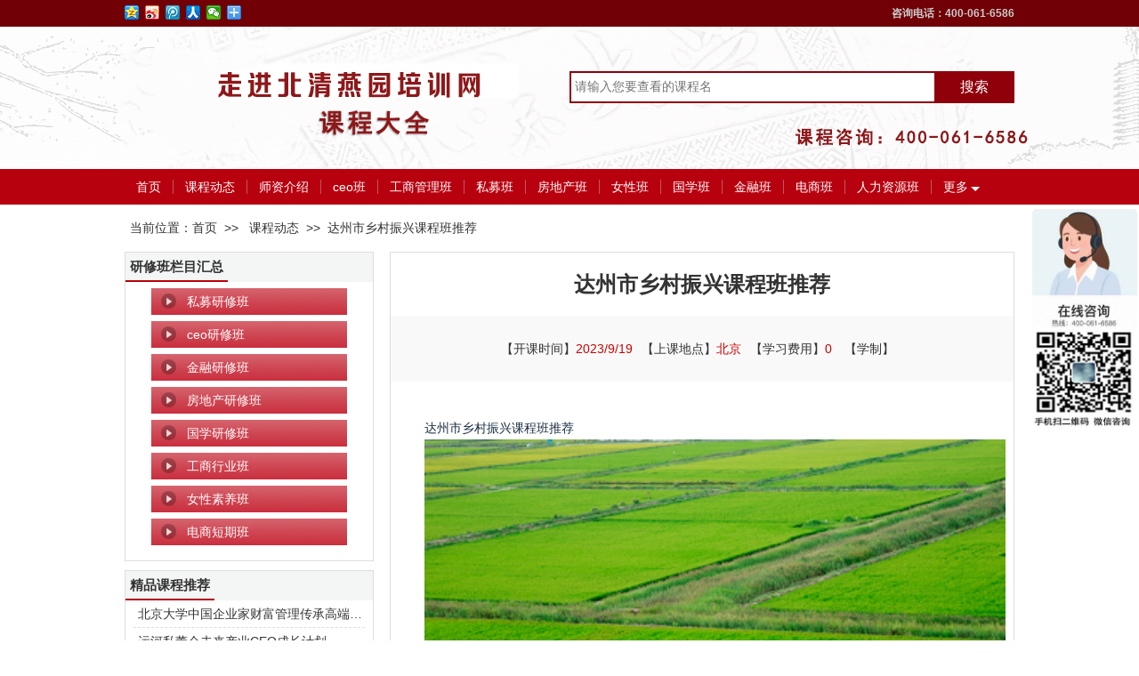

--- FILE ---
content_type: text/html
request_url: http://www.bjdxpxwang.com/xygy_511_11841.html
body_size: 27849
content:
<!DOCTYPE html>
<html lang="zh-cn">

	<head>
		<meta charset="gb2312" />
		<meta http-equiv="X-UA-Compatible" content="IE=edge,chrome=1" />
<title>达州市乡村振兴课程班推荐</title>
	  <meta name="keywords" content="$GetArticleKeyWord},课程动态" />
    <meta name="description" content="达州市乡村振兴课程班推荐，达州市乡村振兴课程班推荐

达州市位于中国四川省中部，是一个景色优美、资源丰富的地区。为了进一步推动乡村振兴，许多达州地区的学员纷纷选择参加北京大学举办的特色产业乡村振兴主题培训班。这个课程有很多亮点" />
    	
   	<meta content="initial-scale=1.0,user-scalable=no,maximum-scale=1,width=device-width" name="viewport" />
         <meta content="telephone=no" name="format-detection" />
	<meta name="apple-mobile-web-app-capable" content="yes" />	
	<link href="/Template/ufyedu/reset.css" rel="stylesheet" type="text/css" >
	<link href="/Template/ufyedu/common.css" rel="stylesheet" type="text/css" media="screen and (min-width: 640px)">
	<link rel="stylesheet" type="text/css" href="/Template/ufyedu/tsinghuaceo.css" media="screen and (min-width: 640px)"/>
 <link rel="stylesheet" media="screen and (max-width: 640px)" href="/Template/ufyedu/m.css" />
  <link rel="stylesheet" media="screen and (max-width: 640px)" href="/Template/ufyedu/style.css" />
  
  	  <!--[if lte IE 8]> 		
         <script src="/Template/ufyedu/js/respond.js" type="text/javascript"></script>
		 <link  type="text/css" href="/Template/ufyedu/common.css" rel="stylesheet" >
		 <link  type="text/css" href="/Template/ufyedu/TMIE.css"  rel="stylesheet"/>
<![endif]-->  
  
		<script src="/Template/ufyedu/js/jquery.min.js" type="text/javascript"></script>
		<script src="/Template/ufyedu/js/scroll.js" type="text/javascript"></script>
<script> var _hmt = _hmt || []; (function() { var hm = document.createElement("script"); hm.src = "https://hm.baidu.com/hm.js?cb6b5ac5e251578c397e274d78427412"; var s = document.getElementsByTagName("script")[0]; s.parentNode.insertBefore(hm, s); })(); </script></head>

<body>


<!--头部--logo search-->
<div id="logo">
	<img src="/Template/ufyedu/images/logo.png">
	</div>
<a name="pageTop"></a>
		<div class="header-container">
			<div class="header-s ">
				<div class="h-s">
					<div class="header-info">
						  咨询电话：400-061-6586
					</div>
					<div class="shareto">
						<div class="bdsharebuttonbox">
							<a href="#" class="bds_qzone" data-cmd="qzone" title="分享到QQ空间"></a>
							<a href="#" class="bds_tsina" data-cmd="tsina" title="分享到新浪微博"></a>
							<a href="#" class="bds_tqq" data-cmd="tqq" title="分享到腾讯微博"></a>
							<a href="#" class="bds_renren" data-cmd="renren" title="分享到人人网"></a>
							<a href="#" class="bds_weixin" data-cmd="weixin" title="分享到微信"></a>
							<a href="#" class="bds_more" data-cmd="more"></a>
						</div>
						<script>
							window._bd_share_config={"common":{"bdSnsKey":{},"bdText":"","bdMini":"2","bdMiniList":false,"bdPic":"","bdStyle":"0","bdSize":"16"},"share":{}};with(document)0[(getElementsByTagName('head')[0]||body).appendChild(createElement('script')).src='http://bdimg.share.baidu.com/static/api/js/share.js?v=89860593.js?cdnversion='+~(-new Date()/36e5)];
						</script>

					</div>
				</div>
			</div>
            <script type="text/javascript"> 
              function shoucang(sTitle,sURL) 
               { try { 
                window.external.addFavorite(sURL, sTitle); } 
                catch (e) { try { 
                window.sidebar.addPanel(sTitle, sURL, ""); } 
                catch (e) { 
                alert("加入收藏失败，请使用Ctrl+D进行添加"); } } } 
            </script>
			<div class="header-wrap h-s">
		  
				        <form id="SearchForm" name="SearchForm" method="get" action="/plus/Search.asp"
        target="_blank">
          <select name="ClassID" style="display:none;">
            <option value="20083797345089" selected="selected">
              北大高端班
            </option>
          </select>
          <div class="search-2016">
            <div class="search-form">
              <input class="keywrds" name="KeyWord" placeholder="请输入您要查看的课程名" type="text"
              id="keywrds" value="" onfocus="this.select();" />
              <input name="ChannelID" value="1" type="hidden" />
              <input class="search-btn" type="submit" id="search-btn" name="Submit"
              title="点击搜索您要查找的课程" value="搜索" />
            </div>
          </div>
        </form>

			</div>
		</div>
         <div class="nav">
			<div class="h-s">
		<script>
		   $(function() {
                $(".nav li").hover(
                        function() {
                           
							$(this).find("ul").css("display","block")
                        },
                        function() {
                            
							$(this).find("ul").css("display","none")
                        }
                );
            });
		</script>	
<ul>
				 <li><a target="_blank" href="/">首页</a></li>
   				 <li><a target="_blank" href="/guanyuwomen/list_511.html">课程动态</a></li>
				 <li><a target="_blank" href="/guanyuwomen/list_509.html">师资介绍</a></li>
				 <li><a target="_blank" href="/beidagaoduanban/list_453.html">ceo班</a></li>
				 <li><a target="_blank" href="/beidagaoduanban/list_458.html">工商管理班</a></li>
				 <li><a target="_blank" href="/beidagaoduanban/list_503.html">私募班</a></li>
				 <li><a target="_blank" href="/beidagaoduanban/list_455.html">房地产班</a></li>
				 <li><a target="_blank" href="/beidagaoduanban/list_459.html">女性班</a></li>
				 <li><a target="_blank" href="/beidagaoduanban/list_456.html">国学班</a></li>
				 <li><a target="_blank" href="/beidagaoduanban/list_454.html">金融班</a></li>
				 <li><a target="_blank" href="/beidagaoduanban/list_497.html">电商班</a></li>
				 <li><a target="_blank" href="/beidagaoduanban/list_499.html">人力资源班</a></li>
				 <li><a href="#" id="menu">更多</a>
				   <ul id="submenu">
                        <li><a target="_blank" href="/list_504.html">酒店管理班</a></li>
   						<li><a target="_blank" href="/beidagaoduanban/list_505.html">艺术品班</a></li>
						<li><a target="_blank" href="/beidagaoduanban/list_506.html">后EMBA班</a></li>
						<li><a target="_blank" href="/beidagaoduanban/list_457.html">部门经理班</a></li>
						<li><a target="_blank" href="/beidagaoduanban/list_496.html">营销班</a></li>
						<li><a target="_blank" href="/beidagaoduanban/list_498.html">财务班</a></li>						
						<li><a target="_blank" href="/beidagaoduanban/list_500.html">医学班</a></li>
					<li><a target="_blank" href="/beidagaoduanban/list_512.html">生产运营班</a></li>
<li><a target="_blank" href="/beidagaoduanban/list_534.html">心理学班</a></li>
 					</ul>
				
				 </li>
			</ul>
			</div>
            </div>
<div id="container">

 <div class="position">
				<p><span style="">当前位置：</span><a href="/" target="_blank">首页</a><span class="cut">&gt;&gt;</span>
				<a href="http://www.bjdxpxwang.com/guanyuwomen/list_511.html" target="_blank">课程动态</a><span class="cut">&gt;&gt;</span>达州市乡村振兴课程班推荐</p>
</div>

<div id="content-mobile">
<a href="http://www.bjdxpxwang.com/guanyuwomen/list_511.html">&lt;课程动态</a>
</div>


<div class="main-col">
  <div class="main_left">
		<div class="huizong cols clearfix">
		<h4><p>研修班栏目汇总</p></h4>
		<ul>
		 <li><a href="/beidagaoduanban/list_503.html" target="_blank">私募研修班</a></li>

<li><a href="/beidagaoduanban/list_453.html" target="_blank">ceo研修班</a></li>

<li><a href="/beidagaoduanban/list_454.html" target="_blank">金融研修班</a></li>

<li><a href="/beidagaoduanban/list_455.html" target="_blank">房地产研修班</a></li>

<li><a href="/beidagaoduanban/list_456.html" target="_blank">国学研修班</a></li>

<li><a href="/beidagaoduanban/list_458.html" target="_blank">工商行业班</a></li>

<li><a href="/beidagaoduanban/list_459.html" target="_blank">女性素养班</a></li>

<li><a href="/beidagaoduanban/list_497.html" target="_blank">电商短期班</a></li>
		</ul>
		</div>
            <div class="tuijian_lanmu cols clearfix"> 
	        <h4><p>精品课程推荐</p></h4>
			  <ul>
			    
<li><a href="http://www.bjdxpxwang.com/beidazongzailanmu_453_12934.html" target="_blank">北京大学中国企业家财富管理传承高端研修班</a></li>
 
<li><a href="http://www.bjdxpxwang.com/beidazongzailanmu_453_12931.html" target="_blank">运河私董会未来产业CEO成长计划</a></li>
 
<li><a href="http://www.bjdxpxwang.com/yingxiaolei_496_10445.html" target="_blank">北京大学首席营销官（cmo）高级研修班</a></li>
 
<li><a href="http://www.bjdxpxwang.com/yixuelei_500_10035.html" target="_blank">北京大学医院管理领军人才研修班简章</a></li>
 
<li><a href="http://www.bjdxpxwang.com/beidafangdichanlanmu_455_8217.html" target="_blank">北京大学康养产业暨特色产业运营高级研修班</a></li>
 
<li><a href="http://www.bjdxpxwang.com/beidajinronglanmu_454_12924.html" target="_blank">北京大学公司治理与资本运营研修班</a></li>
 
<li><a href="http://www.bjdxpxwang.com/beidaguoxuelanmu_456_12741.html" target="_blank">北京大学佛教历史与典籍研修班</a></li>
 
<li><a href="http://www.bjdxpxwang.com/beidajinronglanmu_454_9103.html" target="_blank">北京大学经济学ABC研修班</a></li>

			  </ul>
	
	       </div>
		   <!--{北大简介位置}-->
		   
		   
          </div>
  <div class="main_right">
  <div class="title">
    <h1>达州市乡村振兴课程班推荐</h1>
	
                    <div class="blockquote"> 
                    <p><i>【开课时间】<span>2023/9/19</span></i><i>【上课地点】<span>北京</span></i><i>【学习费用】<span>0</span></i> <i>【学制】<span></span></i></p> 
                    </div>

  </div>
  <div class="content">
 <div id="MyContent">
<p style="font-size: 14px; font-family: Arial, Verdana, &quot;Microsoft YaHei&quot;; white-space: normal; word-spacing: 0px; text-transform: none; font-weight: 400; color: rgb(26,48,67); padding-bottom: 0px; font-style: normal; text-align: left; padding-top: 0px; padding-left: 0px; orphans: 2; widows: 2; margin: 0px; letter-spacing: normal; padding-right: 0px; background-color: rgb(255,255,255); text-indent: 2em; font-variant-ligatures: normal; font-variant-caps: normal; -webkit-text-stroke-width: 0px; text-decoration-thickness: initial; text-decoration-style: initial; text-decoration-color: initial">达州市乡村振兴课程班推荐</p>
<p style="font-size: 14px; font-family: Arial, Verdana, &quot;Microsoft YaHei&quot;; white-space: normal; word-spacing: 0px; text-transform: none; font-weight: 400; color: rgb(26,48,67); padding-bottom: 0px; font-style: normal; text-align: center; padding-top: 0px; padding-left: 0px; orphans: 2; widows: 2; margin: 0px; letter-spacing: normal; padding-right: 0px; background-color: rgb(255,255,255); text-indent: 2em; font-variant-ligatures: normal; font-variant-caps: normal; -webkit-text-stroke-width: 0px; text-decoration-thickness: initial; text-decoration-style: initial; text-decoration-color: initial"><a onclick="showimg('/UploadFiles/2023-09/196/16950400451290693.png');" style="text-decoration: none; color: rgb(102,102,102)"><a href="http://www.chinalearning.cn/UploadFiles/2023-09/196/16950400451290693.png" target="_blank"><img src="http://www.chinalearning.cn/UploadFiles/2023-09/196/16950400451290693.png" alt="点击浏览下一页" onmousewheel="return bbimg(this)" onload="javascript:resizepic(this)" border="0"/></a></a></p>
<p style="font-size: 14px; font-family: Arial, Verdana, &quot;Microsoft YaHei&quot;; white-space: normal; word-spacing: 0px; text-transform: none; font-weight: 400; color: rgb(26,48,67); padding-bottom: 0px; font-style: normal; text-align: left; padding-top: 0px; padding-left: 0px; orphans: 2; widows: 2; margin: 0px; letter-spacing: normal; padding-right: 0px; background-color: rgb(255,255,255); text-indent: 2em; font-variant-ligatures: normal; font-variant-caps: normal; -webkit-text-stroke-width: 0px; text-decoration-thickness: initial; text-decoration-style: initial; text-decoration-color: initial">达州市位于中国四川省中部，是一个景色优美、资源丰富的地区。为了进一步推动乡村振兴，许多达州地区的学员纷纷选择参加北京大学举办的特色产业乡村振兴主题培训班。这个课程有很多亮点，为学员提供了难得的学习机会。如果您对该课程感兴趣，请拨打报名电话：400-061-6586。</p>
<p style="font-size: 14px; font-family: Arial, Verdana, &quot;Microsoft YaHei&quot;; white-space: normal; word-spacing: 0px; text-transform: none; font-weight: 400; color: rgb(26,48,67); padding-bottom: 0px; font-style: normal; text-align: left; padding-top: 0px; padding-left: 0px; orphans: 2; widows: 2; margin: 0px; letter-spacing: normal; padding-right: 0px; background-color: rgb(255,255,255); text-indent: 2em; font-variant-ligatures: normal; font-variant-caps: normal; -webkit-text-stroke-width: 0px; text-decoration-thickness: initial; text-decoration-style: initial; text-decoration-color: initial"><br />
&nbsp;</p>
<p style="font-size: 14px; font-family: Arial, Verdana, &quot;Microsoft YaHei&quot;; white-space: normal; word-spacing: 0px; text-transform: none; font-weight: 400; color: rgb(26,48,67); padding-bottom: 0px; font-style: normal; text-align: left; padding-top: 0px; padding-left: 0px; orphans: 2; widows: 2; margin: 0px; letter-spacing: normal; padding-right: 0px; background-color: rgb(255,255,255); text-indent: 2em; font-variant-ligatures: normal; font-variant-caps: normal; -webkit-text-stroke-width: 0px; text-decoration-thickness: initial; text-decoration-style: initial; text-decoration-color: initial">作为乡村振兴的重要战略，达州市正在积极探索可行的发展模式。为了帮助达州的学员更好地理解和应对乡村振兴的挑战，北京大学特色产业乡村振兴主题培训班为其提供了良好的学习平台。</p>
<p style="font-size: 14px; font-family: Arial, Verdana, &quot;Microsoft YaHei&quot;; white-space: normal; word-spacing: 0px; text-transform: none; font-weight: 400; color: rgb(26,48,67); padding-bottom: 0px; font-style: normal; text-align: left; padding-top: 0px; padding-left: 0px; orphans: 2; widows: 2; margin: 0px; letter-spacing: normal; padding-right: 0px; background-color: rgb(255,255,255); text-indent: 2em; font-variant-ligatures: normal; font-variant-caps: normal; -webkit-text-stroke-width: 0px; text-decoration-thickness: initial; text-decoration-style: initial; text-decoration-color: initial">该课程的亮点之一是其专业性和权威性。课程由北京大学举办，汇集了一流的专家和学者。学员将有机会听取这些专家的讲座，并与他们进行深入的交流和互动。通过与专家的接触，学员可以获取最新的研究成果和实践经验，为乡村振兴提供科学的指导。</p>
<p style="font-size: 14px; font-family: Arial, Verdana, &quot;Microsoft YaHei&quot;; white-space: normal; word-spacing: 0px; text-transform: none; font-weight: 400; color: rgb(26,48,67); padding-bottom: 0px; font-style: normal; text-align: left; padding-top: 0px; padding-left: 0px; orphans: 2; widows: 2; margin: 0px; letter-spacing: normal; padding-right: 0px; background-color: rgb(255,255,255); text-indent: 2em; font-variant-ligatures: normal; font-variant-caps: normal; -webkit-text-stroke-width: 0px; text-decoration-thickness: initial; text-decoration-style: initial; text-decoration-color: initial"><br />
&nbsp;</p>
<p style="font-size: 14px; font-family: Arial, Verdana, &quot;Microsoft YaHei&quot;; white-space: normal; word-spacing: 0px; text-transform: none; font-weight: 400; color: rgb(26,48,67); padding-bottom: 0px; font-style: normal; text-align: left; padding-top: 0px; padding-left: 0px; orphans: 2; widows: 2; margin: 0px; letter-spacing: normal; padding-right: 0px; background-color: rgb(255,255,255); text-indent: 2em; font-variant-ligatures: normal; font-variant-caps: normal; -webkit-text-stroke-width: 0px; text-decoration-thickness: initial; text-decoration-style: initial; text-decoration-color: initial">此外，课程还注重理论与实践的结合。学员将有机会参观一些成功的乡村振兴项目，并与当地从业者进行面对面的交流。通过亲身体验，学员可以深入了解这些项目的运作机制和经验教训，为自己参与乡村振兴提供借鉴。</p>
<p style="font-size: 14px; font-family: Arial, Verdana, &quot;Microsoft YaHei&quot;; white-space: normal; word-spacing: 0px; text-transform: none; font-weight: 400; color: rgb(26,48,67); padding-bottom: 0px; font-style: normal; text-align: left; padding-top: 0px; padding-left: 0px; orphans: 2; widows: 2; margin: 0px; letter-spacing: normal; padding-right: 0px; background-color: rgb(255,255,255); text-indent: 2em; font-variant-ligatures: normal; font-variant-caps: normal; -webkit-text-stroke-width: 0px; text-decoration-thickness: initial; text-decoration-style: initial; text-decoration-color: initial"><br />
&nbsp;</p>
<p style="font-size: 14px; font-family: Arial, Verdana, &quot;Microsoft YaHei&quot;; white-space: normal; word-spacing: 0px; text-transform: none; font-weight: 400; color: rgb(26,48,67); padding-bottom: 0px; font-style: normal; text-align: left; padding-top: 0px; padding-left: 0px; orphans: 2; widows: 2; margin: 0px; letter-spacing: normal; padding-right: 0px; background-color: rgb(255,255,255); text-indent: 2em; font-variant-ligatures: normal; font-variant-caps: normal; -webkit-text-stroke-width: 0px; text-decoration-thickness: initial; text-decoration-style: initial; text-decoration-color: initial">该课程还注重培养学员的实践能力和创新思维。学员将参与团队项目，并与其他学员一起合作解决问题。这种合作和互动的学习方式有助于激发学员的创新思维和团队合作精神，培养他们在乡村振兴中的领导力和管理能力。</p>
<p style="font-size: 14px; font-family: Arial, Verdana, &quot;Microsoft YaHei&quot;; white-space: normal; word-spacing: 0px; text-transform: none; font-weight: 400; color: rgb(26,48,67); padding-bottom: 0px; font-style: normal; text-align: left; padding-top: 0px; padding-left: 0px; orphans: 2; widows: 2; margin: 0px; letter-spacing: normal; padding-right: 0px; background-color: rgb(255,255,255); text-indent: 2em; font-variant-ligatures: normal; font-variant-caps: normal; -webkit-text-stroke-width: 0px; text-decoration-thickness: initial; text-decoration-style: initial; text-decoration-color: initial"><br />
&nbsp;</p>
<p style="font-size: 14px; font-family: Arial, Verdana, &quot;Microsoft YaHei&quot;; white-space: normal; word-spacing: 0px; text-transform: none; font-weight: 400; color: rgb(26,48,67); padding-bottom: 0px; font-style: normal; text-align: left; padding-top: 0px; padding-left: 0px; orphans: 2; widows: 2; margin: 0px; letter-spacing: normal; padding-right: 0px; background-color: rgb(255,255,255); text-indent: 2em; font-variant-ligatures: normal; font-variant-caps: normal; -webkit-text-stroke-width: 0px; text-decoration-thickness: initial; text-decoration-style: initial; text-decoration-color: initial">如果您是达州市地区的学员，并且对乡村振兴感兴趣，参加<a style="font-size: 14px; text-decoration: none; font-family: Arial, Verdana, &quot;Microsoft YaHei&quot;; white-space: normal; color: rgb(84,141,212); background-color: rgb(255,255,255); text-indent: 28px" href="http://www.chinalearning.cn/yanxiuban/124097.html" target="_blank">北大特色产业乡村振兴主题培训班</a>是一个不错的选择。课程将为您提供最新的理论知识和实践经验，帮助您更好地了解乡村振兴的重要性和方法。如果您想获取更多详细信息，可以拨打报名电话：400-061-6586。</p>
</div>
  </div>
<div style="margin-bottom:20px;font-size:16px;font-weight:bold;padding-left:10px;">报名咨询：联系人 ：程老师 电话：400-061-6586</div>
  <div class="xzbm">
	<div style="text-align:Center;background:#d5d5d5;font-size:16px;font-weight:bold;padding:6px;">在线报名</div>
	<div class="zxbm_content">
	<table width="100%">

<form name=myform action="/plus/form.asp"
 method=post onSubmit="return send()"><input type=hidden value=Save name=action> 
 <input type=hidden value=58 name=id><tr class=tdbg><td width="10%" align=right class=lefttdbg>课程：</td>
 <td width="50%"><input name="KS_bmclass" type=text class=upfile id="KS_bmclass" style="width: 300px; height:25px; text-align:center; color: #333; font-family:microsoft yahei;font-size:14px; border:1px solid #999;" value="达州市乡村振兴课程班推荐"> <font color=red> * </font></td>
 <td align=right class=lefttdbg>公司名：</td><td><input type=text placeholder="请正确输入公司名" onblur="value=value.replace(/[^\u4E00-\u9FA5]/g,'')"  onbeforepaste="clipboardData.setData('text',clipboardData.getData('text').replace(/[^\u4E00-\u9FA5]/g,''))" class=form style="width:200px; height:25px;border:1px solid #999;" name="KS_gsm" value="" id="KS_gsm"></td></tr>
 <tr class=tdbg></tr><tr class=tdbg><td align=right class=lefttdbg>姓名：</td>
 <td><input type=text placeholder="请正确输入姓名"  onblur="value=value.replace(/[^\u4E00-\u9FA5]/g,'')"  onbeforepaste="clipboardData.setData('text',clipboardData.getData('text').replace(/[^\u4E00-\u9FA5]/g,''))" class=upfile style="width:200px; height:25px;border:1px solid #999;  " name="KS_bmname" value="" id="KS_bmname"> 性别： <input type=radio name="KS_bmsex" value="男"> 男 <input type=radio name="KS_xingbie" value="女">女</td><td align=right class=lefttdbg>传真：</td><td><input type=text class=form style="width:200px; height:25px;border:1px solid #999; " name="KS_tex" value="" onkeyup="value=value.replace(/[^\d]/g, ' ') "onbeforepaste="clipboardData.setData( 'text ',clipboardData.getData( 'text ').replace(/[^\d]/g, ' ')) " id="KS_tex"></td></tr><tr class=tdbg><td align=right class=lefttdbg>电话：</td><td><input type=text class=upfile style="width:200px; height:25px;border:1px solid #999;" name="KS_bmtel" value="" onkeyup="value=value.replace(/[^\d]/g, ' ') "onbeforepaste="clipboardData.setData( 'text ',clipboardData.getData( 'text ').replace(/[^\d]/g, ' ')) " id="KS_bmtel"><font color=red> * </font></td><td width="14%" align=right class=lefttdbg>邮箱：</td>
 <td width="26%"><input type=text class=form style="width:200px; height:25px;border:1px solid #999; " name="KS_bmemail" value="" id="KS_bmemail" ></td></tr><td align=right class=lefttdbg>手机：</td>
 <!--
 <td><input type=text class=upfile style="width:200px; height:25px;border:1px solid #999; " name="KS_cell" value="" onkeyup="value=value.replace(/[^\d]/g, ' ') "onbeforepaste="clipboardData.setData( 'text ',clipboardData.getData( 'text ').replace(/[^\d]/g, ' ')) "><font color=red> * </font></td>-->
 
 <td><input type=text class=upfile style="width:200px; height:25px;border:1px solid #999;" name="KS_bmmobie" value="" onkeyup="value=value.replace(/[^\d]/g, ' ') "onbeforepaste="clipboardData.setData( 'text ',clipboardData.getData( 'text ').replace(/[^\d]/g, ' ')) "><font color=red> * </font></td>
 
 
 
 <td width="14%" align=right class=lefttdbg>身份证：</td><td width="26%"><input type=text class=form style="width:200px; height:25px;border:1px solid #999" name="KS_id" value="" onkeyup="value=value.replace(/[^\d]/g, ' ') "onbeforepaste="clipboardData.setData( 'text ',clipboardData.getData( 'text ').replace(/[^\d]/g, ' ')) "></td></tr><td align=right class=lefttdbg>地址：</td><td><input  type=text class=upfile  style="width: 320px; height:25px; text-align:center;  border:1px solid #999;" name="KS_tx" value=""></td><td width="14%" align=right class=lefttdbg>单位职位：</td><td width="26%"><input type=text placeholder="请正确输入职位" onblur="value=value.replace(/[^\u4E00-\u9FA5]/g,'')"  onbeforepaste="clipboardData.setData('text',clipboardData.getData('text').replace(/[^\u4E00-\u9FA5]/g,''))" class=form style="width:200px; height:25px;border:1px solid #999; " ame="KS_zhiwu" value=""></td></tr>
 <tr><td colspan=2 class=subtdbg align=left><input type=submit value="确认提交" class="submit-btn"></td></form>

</table>
	</div>
	</div>
<script type="text/javascript">
function check()//检查表单是否填写完整 
{ 
var myname=/[\u4E00-\u9FA5]{2,5}(?:·[\u4E00-\u9FA5]{2,5})*/; 
var mobile=/^[1][35847]\d{9}$/;
var zhiwei=/[\u4E00-\u9FA5]{2,5}(?:·[\u4E00-\u9FA5]{2,5})*/;
 if  (document.myzzy.KS_name.value.length  ==  0)  {   
alert("亲，请输入您的姓名!"); 
document.myzzy.KS_name.focus(); 
return false;
}
 if(!myname.test(document.myzzy.KS_name.value))
             {
                  alert('请检查输入的是否有误！');
                  document.myzzy.KS_name.focus();
                  return false;
             }

if(document.myzzy.KS_name.value.length>7)
{
alert("您的名字太长了吧，宝宝好惊讶,请重新输入");
return false;
}

if  (document.myzzy.KS_mobile.value.length  ==  0)  {   
alert("亲，请输入您的手机号码!"); 
document.myzzy.KS_mobile.focus(); 
return  false; 
} 
if(!mobile.test(document.myzzy.KS_mobile.value))
             {
                  alert('请输入正确的手机号码！');
                  document.myzzy.KS_mobile.focus();
                  return false;
             }

if  (document.myzzy.KS_zhiwei.value.length  ==  0)  {   
alert("亲，请输入您的职位!"); 
document.myzzy.KS_zhiwei.focus(); 
return  false; 
} 
if(!zhiwei.test(document.myzzy.KS_zhiwei.value))
             {
                  alert('请检查是否输入有误！');
                  document.myzzy.KS_zhiwei.focus();
                  return false;
             }
			 if(document.myzzy.KS_zhiwei.value.length>7)
{
alert("您的职位太长了吧，宝宝好惊讶,请重新输入");
return false;
}
} 
function alert(str){
 var iframe = document.createElement("IFRAME");
			iframe.style.display="none";
			iframe.setAttribute("src", 'data:text/plain,');
			document.documentElement.appendChild(iframe);
			window.frames[0].window.alert(str);
			iframe.parentNode.removeChild(iframe);
}
</script>

		 </div>
 

</div>



<div class="footer" id="mobile-footer">
 <p>报名咨询：程老师；电话：400-061-6586 </p>
<p>燕园培训网</p>

</div>
</div>


<div id="fixed_sec">
<a href="/pubulic_bmb.doc">通用报名表<br/>下载</a>
<a href="/html/baomin.html" target="_blank">在线<br/>报名</a>
<a href="#pageTop" class="arrowTop">
<p class="hid-top">返回顶部</p>
</a>
</div>
<div class="fixed-bottom">
			<ul>
			
				<li>
					<a href="/">
					<img src="/Template/ufyedu/images/20201..png">
					<p>首页</p>
					</a>
				</li>
				<li>
					<a href="tel:4000616586">
					<img src="/Template/ufyedu/images/20202.png">
					<p>电话咨询</p>
					</a>
				</li>
				<li>
					<a href="https://affim.baidu.com/unique_53446631/mobile/chat?siteId=22067570&userId=53446631&siteToken=cb6b5ac5e251578c397e274d78427412">					
<img src="/Template/ufyedu/images/20203.png">
					<p>在线咨询</p>
					</a>
				</li>
				<li>
					<a href="/Template/ufyedu/bm.html"><img src="/Template/ufyedu/images/20204.png">
					<p>在线报名</p>
					</a>
				</li>
			</ul>
		</div>
</body>
</html>

<script language="javascript"> 
function send()//检查表单是否填写完整 
{ 
if  (document.myform.KS_xingming.value.length  ==  0)  {   
alert("请输入您的姓名!"); 
document.myform.KS_bmname.focus(); 
return  false; 
} 
if  (document.myform.KS_dianhua.value.length  ==  0)  {   
alert("请输入正确的电话号码!"); 
document.myform.KS_bmtel.focus(); 
return  false; 
} 
if  (document.myform.KS_email.value.length  ==  0)  {   
alert("请输正确的邮件地址!"); 
document.myform.KS_bmemail.focus(); 
return  false; 
} 
if  (document.myform.KS_cell.value.length  ==  0)  {   
alert("请输入正确的手机号码!"); 
document.myform.KS_bmmobie.focus(); 
return  false; 
} 
} 
</script>

<script>
(function(){
    var bp = document.createElement('script');
    var curProtocol = window.location.protocol.split(':')[0];
    if (curProtocol === 'https') {
        bp.src = 'https://zz.bdstatic.com/linksubmit/push.js';        
    }
    else {
        bp.src = 'http://push.zhanzhang.baidu.com/push.js';
    }
    var s = document.getElementsByTagName("script")[0];
    s.parentNode.insertBefore(bp, s);
})();
</script>
<script src="http://www.bjdxpxwang.com/ks_inc/ajax.js" type="text/javascript"></script>
<!-- published at 2025/6/3 9:26:16 publish by KesionCMS V5.0 -->


--- FILE ---
content_type: text/css
request_url: http://www.bjdxpxwang.com/Template/ufyedu/common.css
body_size: 3690
content:
body {
	font: 14px/150% microsoft yahei, Arial, Verdana, "宋体";
	color: #333;
	-webkit-font-smoothing: antialiased;
overflow-x:hidden
}
.header-container {

height:190px;
background:url(images/201602251046.png) no-repeat center center
	
	
}

.header-s {
	background: #700005;
	height: 30px;
	line-height: 30px;
}
.header-info {
	float: right;
	width: 50%;
	font-size: 12px;
	color:#ccc;
	text-align:right;
	font-weight:bold;
}
.shareto {
	float: left;
	width: auto;
}
.header-info a {
	color: #f5f5f5;
}
.h-s {
	width: 1000px;
	margin: 0 auto;
}
.header-info span {
	margin: 0 10px;
	border-right: 1px solid #a5a5a5;
}


@font-face{
	font-family: "agency fb",Helvetica, Arial, sans-serif;
	src:url(../font/AgencyFB.ttf);
	}

.header-wrap {
	
	overflow: hidden;
	height:160px;
	position:relative;
	
	
}


.search-2016 {
	position: absolute;
	float: left;
	width: auto;
	height: 36px;
	top: 50px;
	right:0;
	
	
}
.search-2016 .search-form {
	height: 36px;
    margin-left: 20px;
}

.search-2016 .keywrds {
	float: left;
	width: 400px;
	height: 24px;
	line-height: 24px;
	padding: 4px;
	
	border: 2px solid #8f000b/*ad3094*/;
	border-right: 0;
	outline: 0px none;
	font-size: 14px;	
	font-family: "microsoft yahei";
}
.search-2016 .search-btn {
	float: left;
	width: 90px;
	background: #8f000b;
	color: #fff;
	height: 36px;
	border: medium none;
	line-height: 1;
	font-family: "微软雅黑";
	font-size: 16px;
	cursor: pointer;
}


.nav{background:#b8010f;height:40px;line-height:40px;font-size:14px;}
.nav .h-s{position:relative}
.nav  li{float:left;}
.nav a{color:#fff;padding:0 13px;border-right:1px solid #c2555e;}
.nav li:last-child a{border:none}

.nav a:hover{text-decoration:underline}
#menu{overflow:hidden;position:relative;}
#menu::before{content:"";position:absolute;top:8px;right:0;width:10px;height:10px;width:0;height:0;line-height:0;border-style:solid dashed dashed;border-width:5px;border-color:#fff transparent transparent;}
#submenu{ position:absolute;width:90px;right:0;top:40px;background:#b8010f;overflow:hidden;z-index:99;display:none}
#submenu li a{padding:0;border:none;text-align:center;width:90px;display:block}


#slideshow{position:relative;height:300px;width:1200px;margin:0 auto; }

#slideshow a{float:left;display:inline;}

#slideshow .img{position:absolute;width:1200px;height:300px;overflow:hidden}
#slideshow .img span{position:absolute;width:19999px;display:block;overflow:hidden}

/* yuandian*/
#slideshow .btns{z-index:10;position:absolute;width:1200px}
#slideshow .btns b{position:absolute;width:150px;display:block;height:20px;overflow:hidden;top:275px;left:50%;}
#slideshow .btns b i{width:10px;background:#fff;float:left;height:10px;font-size:0px;overflow:hidden;cursor:pointer;margin-right:6px;border-radius:50%}



#slideshow .btns b i:hover{background:#b8010f}
#slideshow .btns b i.on{background:#b8010f;cursor:default}
#slideshow .btns b i.on:hover{background:#b8010f;cursor:default}
#slideshow .btns s{position:absolute;width:60px;height:80px;overflow:hidden;top:115px;cursor:pointer;display:none}
#slideshow .btns s i{position:absolute;width:60px;background:url(../images/btn_slideshow.png);height:160px;/*_filter:progid:dximagetransform.microsoft.alphaimageloader(enabled=true, sizingmethod=scale, src="../images/btn_slideshow.png");_background:none;*/}
#slideshow .btns s.prev{left:0px}
#slideshow .btns s.prev i{top:-80px}
#slideshow .btns s.next{right:0px}


.paging{opacity:0.8;filter:alpha(opacity=80);-moz-opacity:0.8;-khtml-opacity:0.8;height:300px;position:absolute;background:#000;overflow:hidden}


--- FILE ---
content_type: text/css
request_url: http://www.bjdxpxwang.com/Template/ufyedu/tsinghuaceo.css
body_size: 9137
content:



.clearfix{clear:both;}



h3 a{color:#333 }

h5{margin:0px;/*background:url(images/h5_bg.jpg);*/padding:6px ;color:#333;font-size:14px; background:#f2f2f2;}
a{color:#333;text-decoration:none;}

#logo,#content-mobile,.main_right .frmsubmit{display:none}


#container{margin:0 auto;width:1000px; overflow:hidden;position:relative;}




.main{overflow:hidden;margin-top:10px;}


.course_classify{position:relative;float:right;width:700px;overflow:hidden;}
#MyContent img{max-width:96%;width:96%}


/*课程*/
.course h3{height:35px;line-height:35px;font-weight:bold;font-size:15px;position:relative;background:#d6d6d6 url(images/Small-arrow--icon.png)no-repeat 8px
 center;
padding-left:30px;}
.course{margin-bottom:10px;overflow:hidden;border:1px solid #ddd;padding-bottom:10px;position:relative;border-radius:5px 5px 0 0}
.course table{table-layout:fixed;width:700px;}
.course td{border-bottom:1px dashed #eee;height:33px;line-height:33px;}
.course  tr th{background:#f4f5f5;height:30px;line-height:30px;color:#917333;font-weight:bold;}
.td_style1{ 
     width:290px;
	text-overflow:ellipsis; 
    white-space:nowrap; 	
    overflow:hidden; 
    -o-text-overflow:ellipsis; 
	padding-right:40px;
	padding-left:10px;
	
   }
td.download{background:url(images/download.png) no-repeat left center;padding-left:20px;font-size:12px;}
 span.course-fee{color:red;font-family:Arial, Verdana, "宋体";}
.more{
   position:absolute;
   top:8px;
   right:8px;
   font-size:13px;
   }

 
 /*热门推荐*/
 .h-left{float:left;width:130px;height:140px;background:url(images/word.png) center center no-repeat}
 .h-right{float:right;width:850px;}
 .hot-course{border:1px solid #ddd;padding:10px 0;overflow:hidden;margin-bottom:20px;}
.hot-course ul{width:870px;overflow:hidden;}
.hot-course li{width:410px;margin-right:20px;float:left;position:relative;}
.hot-course li a{display:block;border-bottom:1px dotted #ddd;padding:8px 0 5px 2px}
.hot-course li  span{position:absolute;right:5px;top:10px;font-size:12px;}


  

/*左边*/
.right_part h4,.main-col h4{color:#333;font-size:15px; font-weight:bold;overflow:hidden;background:#f4f5f5}


.item  h4 p{float:left;border-bottom:2px solid #b8010f;padding:5px;margin-left:2px;}
.item h4{background: #f4f5f5;margin-bottom:5px}
.right_part{position:relative;float:left;width:280px;}

.new-classify a{width:130px;display:inline-block;text-align:left;padding:5px 0 5px 5px;text-align:center;}

.item{border:1px solid #ddd;overflow:hidden;margin-bottom:10px;position:relative;padding-bottom:10px;border-radius:5px 5px 0 0}
.tuijian img{width:240px;height:auto;margin:10px auto 0 auto;display:block;}
.tuijian  p{padding:0 10px;line-height:25px;}
.shizi ul,.ganwu ul,.tuijian_lanmu ul{width:260px;margin:0 auto}
.shizi li,.ganwu li,.tuijian_lanmu ul li{line-height:30px;height:30px;padding-left:5px;text-overflow:ellipsis; white-space:nowrap;overflow:hidden;border-bottom:1px dashed #ddd;}
.liucheng ul{width:260px;margin:0 auto}
.liucheng li{line-height:28px;}
.liucheng li span{display:inline-block;height:22px;line-height:22px;width:22px;color:#fff;background:#917333;text-align:center;margin-right:5px;    border-radius: 50%;}
.zhengshu img{margin:0 auto;display:block;margin-top:10px;}
.liucheng li  b{color:#b8010f}

.footer{text-align:center;line-height:25px; border-top:5px solid #700005;padding-top:10px;}
.footer a{}


/*****************************栏目页**********************/
/*位置*/
.main-col{width:1000px;margin:0 auto; overflow:hidden;margin-top:10px;}
/*.main-col h4{color:#333;font-size:15px; font-weight:bold;background:#f4f5f5}
/*.tuijian_lanmu h4{background:#f4f5f5 url(images/tuijian.png)no-repeat 5px center}*/
.main-col .sz-list li{font-size:14px;}
.position{padding:6px ;margin-top:10px;}
.position .cut{margin:0 8px;}
.main_left{position:relative;float:left;width:280px;margin-bottom:10px;}
.huizong ul{width:220px;margin:0 auto;}
.huizong ul li{margin:7px 0; background:url(images/W6hlKlll.png) no-repeat left center;height:30px;line-height:30px;}
.huizong ul li a{color:#fff;display:block;padding-left:40px;}
.cols{border:1px solid #ddd;margin-bottom:10px;padding-bottom:10px;}
{width:260px;margin:0 auto}

.cols h4 p{float:left;border-bottom:2px solid #b8010f;padding:5px }
.main_right{position:relative;float:right;width:700px;border:1px solid #ddd;margin-bottom:8px;}


.class_cate{width:680px;padding:5px 10px;overflow:hidden;color:#666;}
.class_cate:hover{background:#f6f6f6}
.fenye{padding-top:12px;}
.main_right h3{font-size:18px;font-weight:bold;padding:8px 0 8px 30px;background:#d6d6d6 url(images/Small-arrow--icon.png)no-repeat 5px center;}

.main_right .course-tit{font-size:1px;padding:5px 0 ;border-bottom:1px dashed #fcdcf6;font-weight:bold}
.main_right .course-brief{color:#999;font-family:Helvetica, Arial, sans-serif,'宋体';font-size:12px;}
.main_right .course-info{color:#FF4E4E;font-size:13px;}
.main_right .course-info span{color:#666;font-size:13px;}
.main_right .c-time,.main_right .c-place{margin-left:20px;font-size:13px;}


/*****************************内容页**********************/
.main_right .title{}
.title h1{font-size:24px;text-align:center;font-weight:bold;padding:25px;}
.title_content{overflow:hidden;border-bottom:1px solid #ddd;width:95%;margin:0 auto;padding:10px 0;}
.title_content table{width:100%;}
.title_content td.td-s1 {text-align: right;padding-right: 10px;}
 .title_content td.td-s2 {text-align: left;padding-left: 10px;}
 .title_content td	 {height: 30px;
line-height: 30px;
font-weight: bold;

color:#b8010f;font-size:14px;}
.title_content td span{font-weight:400;color:#333;}
.title_content td.td-s1 span{width:80px;display:inline-block;text-align:left;}
.new-tag{text-align:center;}
.new-tag a{color:#b8010f;}
.content{padding:20px 10px}

.xzbm{position:relative;overflow:hidden;margin-top:8px;padding: 8px;}
.zxbm_content{}
.xzbm td{height:25px;line-height:25px;overflow:hidden;padding:4px 0}
#MyContent{line-height:25px;}
.submit-btn{width: 120px;
height: 30px;
line-height: 30px;
margin-left:20px;
float:left;
background: #FF5E5E ;
border: medium none;
color: #FFF;
font-family: microsoft yahei;
font-size: 14px;border-radius:5px;}
/*----------------报名表下载---------------------*/
.download{margin:0 auto;}
.download li{background:#8B008B ;line-height:30px;heiht:30px;margin:5px 10px;width:140px;text-align:center;float:left;}
.download li a{color:#FFFFFF;}



.flash{border:1px solid #C0C0C0;height:176px;width: 475px;position:relative;float:right}
#gal-wrap {
position: relative;

}
#gallery {
position: relative;
}
#gallery li {
list-style: none;
float: left;
height:176px;width: 475px;

margin:0px
}
#gallery p {
text-align: center;
color: #cdcdcd;
margin:0px
}
#gal-panel {
height: 100%;
overflow: hidden;
height:20px;
position:absolute;
padding-left:2px;
top:160px;
}
#gal-panel li {
float: left;
margin-right:2px;

list-style: none;
cursor: pointer;
width:20px;

background:#E6E6FA;
text-align:center;
}
#gal-panel li.current {
font-weight: bold;
color: red;
background:#FFF0F5 
}
/**************************栏目  师资 感悟*****************************/
.shizi_lanmu{}
.shizi_lanmu ul{width:918px;margin:0 auto}
.shizi_lanmu li{line-height:30px; border-bottom:1px dashed #ddd;padding-top:8px;padding-left:5px;position:relative;font-size:14px;}

div#logo,#content-mobile{
    display: none;
}



/*搜索也*/
.search_page{border:none;}
.searchtips{padding:0;border-bottom:1px dotted #ccc;padding-bottom:10px;margin-bottom:10px;}

.search_page .list {font-size:15px;}


.search_page .list  li{border-bottom:1px dashed #ddd;position:relative;padding:8px 0;line-height:30px;}

.list  a.search-tit{color:#03c;text-decoration:underline}
.kspage{overflow:hidden;float:left;margin-bottom:10px;}
.kspage a{margin:0 8px;font-family:microsoft yahei;font-size:15px;}
.kspage span{font-size:15px;font-family:microsoft yahei;}

#fixed_sec{position: fixed;
    left: 50%;
    top: 50px;
    margin-left: 510px;

	width:60px;
text-align:center;
display:none}
#fixed_sec a{display:block;padding:8px 0;color:#000;font-size:12px;border-bottom:2px solid #fff;background:#f0f0f0;line-height:20px;
}
#fixed_sec a:hover{background:#b8010f;color:#fff;}
#fixed_sec .arrowTop{position:relative;background:#b8010f url(images/arrow_top.png) no-repeat center center;padding:20px 0;border-bottom:none;}
#fixed_sec .arrowTop:hover{background:#b8010f url(images/arrow_top.png) no-repeat center center;}




.hid-top{width:50px;background:#b8010f;position:absolute;left:0;bottom:0;padding:8px 0;display:none}




.blockquote {
    padding: 25px;
    margin-bottom: 20px;
    background: #f9f9f9;
    color: #333;
    font-size: 14px;
    line-height: 24px;
    position: relative;
text-align: center;}
.blockquote span {
    margin-right: 10px;
color: #cc0000;}



.img_gallery,.logo,.nav_list,.time-mobile,.fixed-bottom,.course .course-mobile,#logo{display:none;}















--- FILE ---
content_type: text/css
request_url: http://www.bjdxpxwang.com/Template/ufyedu/m.css
body_size: 4354
content:

	
	body {
    font-family: microsoft yahei, Arial, Helvetica, sans-serif;
    font-size: 16px;
    line-height: 1.5;
    max-width: 640px;
    -webkit-tap-highlight-color: rgba(0, 0, 0, 0);
    padding: 0px;

    overflow: scroll;
    background: rgb(238, 239, 244);

}
a,a:visited{color:#333;}
li{list-style:none;}
#tq_invit_container,#tq_float_container,#slideshow,.header-wrap,.nav,.hot-course .h-left,.hot-course .h-right img,.right_part,.footer p:first-child,.course table,.header-container{display:none}
#fixed_sec{visibility:hidden}
.main_right .frmsubmit{padding:10px}
.main_right .xzbm{display:none}
.header-container {background:#700005;padding:5px;}
.header-container  .header-info{
	color:#fff;text-align:right
}
#MyContent img{max-width:96%;width:96%}
.nav_list {padding:0 10px}
.nav_list .list{
    width: 100%;
    display: -webkit-box;
    display: box;
    -webkit-box-pack: justify;
   
    font-weight: 400;
}
.nav_list a{display: block;
    padding: .5em 0 .5em;}
.hot-course:before{
	content:"推荐课程";
	margin-bottom:10px;
	color:red
}
.hot-course{background:#fff;padding:10px;}
.hot-course a,.course a{width:70%;display:inline-block;white-space:nowrap;overflow:hidden;text-overflow:ellipsis;
}
.hot-course span,.course span{display: inline-block;
 color:#cc0000;
    text-align: right;
    float: right;font-size:.875em}
	
.hot-course li{border-bottom:1px dotted #eee;padding-top:0.3125em}
.course p{border-bottom:1px solid #eee;background:#fff;padding:8px 5px 0 5px;}

.course{margin:10px 0;position:relative;}
.time-mobile{color:#999;font-size:0.875em;margin:5px 0}
.course .fee-mobile{color:#700005;font-size:0.875em;text-align:right}
.footer{
	font-size:.875em;text-align:center;margin-bottom:80px;padding-top:10px
}
	
.fixed-bottom {
	width: 100%;
	background: #700005;
	position: fixed;
	left: 0;
	bottom: 0;
	padding: 10px 0;
	font-size:14px;
}

.fixed-bottom ul {
	text-align: center;
}

.fixed-bottom li {
	display: inline-block;
	width: -moz-calc(100%/4 - 5px);
	width: -webkit-calc(100%/4 - 5px);
	width: calc(100%/4- 5px);
	border-right: 1px solid #5b0206;
}
.fixed-bottom li:last-child{
border-right:none;
}
.fixed-bottom li img{
width:18px;
height:18px;
}
.fixed-bottom li a {
	color: #fff;
}	

.course h3{margin-left:5px;font-size:1.125em}
.course .more{position:absolute;right:5px;top:5px;font-size:0.875em;width:20%;text-align:right}
#logo img{width:100%}
#logo{background:#fff;padding-left: 10px;}
	
/*栏目页*/	
.main-col  .main_left,.position,.course-brief,.class_cate .c-place,.class_cate  i{display:none}
.main-col .main_right	{background:#fff}
.main-col .main_right h3{background:#EEEFF4;padding:10px 0 5px 10px;font-size:1.125em}
.class_cate{padding:5px;margin:5px 0}	
.course-xz,.course-info{color:#cc0000;font-size:.875em}
.course-xz,.course-info .c-fee,.c-time{color:#999}
.course-info .c-time	{margin-left:10px;}
.course-tit a{color:#222;font-size:1.125em}
/**/
   #content-mobile{padding: 10px 0 5px 10px;
   font-size: 1.125em;}
   
 .main_right .title  h1{
	color: #272727;
    font-size: 24px;
    font-weight: bolder;
    line-height: 32px;
    padding: 20px 0;
    text-align: center;
 }  
   
  .content,.blockquote{padding:10px;} 
   
   .blockquote span{}
     .blockquote  p{border:1px dotted #700005;padding:10px 20px;}
   .blockquote i{display:block} 
  #mobile-footer{margin-bottom:0}
   
   
   
   
   
   
   .frmsubmit{
	
	margin-top:10px ;
}

#frmOrder span{

width:25%
}
.frmsubmit input[type="text"]{
	border: 1px solid #ddd;
	padding:10px 5px;
background:#F7F7F7;
width:67%;
width:-moz-calc(70% - 10px);
	width:-webkit-calc(70% - 10px);
	width: calc(70% - 10px);	
	
}
.frmsubmit h2{
	background: #37B68B;
	color: #fff;
	text-align: center;
	font-weight: normal;
	padding: 5px 0;
	margin-bottom: 15px;
	border-radius: 5px;
	
}
.frmsubmit div{
	margin:10px 0
}
.frmsubmit div span{
	width: 25%;
	display: inline-block;
}
   
   
  #btn-submit{
	width: 100%;
	border: none;
	font-size: 18px;
	background: #700005;
	padding: 10px 0;
	border-radius: 20px;
	cursor: pointer;
	color: #fff;
	margin-top: 15px;
} 
   
 .about{text-align:center;padding-top:10px;}  
   
   
   
   
   
   
   
   
	
	

--- FILE ---
content_type: text/css
request_url: http://www.bjdxpxwang.com/Template/ufyedu/style.css
body_size: 1650
content:
@charset "utf-8";
*{margin:0;padding:0;list-style:none;border:0;}
body{width:100%;margin:0 auto;}

/* main_img */
.img_gallery{height:230px;border-top:1px solid #d7d7d7;overflow:hidden;position:relative;}
.main_img{height:230px;overflow:hidden;position:relative;}
.main_img ul{width:9999px;height:230px;overflow:hidden;position:abs
olute;top:0;left:0}
.main_img li{float:left;width:100%;height:230px;}
.main_img li span{display:block;width:100%;height:230px}
.main_img li a{display:block;width:100%;height:230px}
.main_img li .img_1{background:url('images/mm4.png') center top no-repeat}
.main_img li .img_2{background:url('images/2.png') center top no-repeat}
.main_img li .img_3{background:url('images/3.png') center top no-repeat}
.main_img li .img_4{background:url('images/4.png') center top no-repeat}
.main_img li .img_5{background:url('images/5.png') center top no-repeat}
.img_font{position:absolute; bottom:30px; left:30%; color:#f00; width:100%; padding:10px;}
.img_font span{display:none; }

div.point{position:absolute;bottom:33px;left:50%;z-index:999;width:140px;height:21px;margin:0 0 0 -50px;}
div.point a{float:left;width:21px;height:21px;margin:0;padding:0;background:url('images/btn_main_img.png') 0 0 no-repeat;display:block;text-indent:-1000px}
div.point a.on{background-position:0 -21px}
#btn_prev,#btn_next{z-index:11111;position:absolute;display:block;width:73px!important;height:74px!important;top:50%;margin-top:-37px;display:none;}
#btn_prev{background:url(../img/hover_left.png) no-repeat left top;left:100px;}
#btn_next{background:url(../img/hover_right.png) no-repeat right top;right:100px;}


--- FILE ---
content_type: application/javascript
request_url: http://www.bjdxpxwang.com/Template/ufyedu/js/scroll.js
body_size: 173
content:
$(function(){
	$(window).scroll(function(){
		if($(window).scrollTop()>200){
			$("#fixed_sec").fadeIn(500);
		}
		else{$("#fixed_sec").fadeOut(500);}
		
	})
	
})
